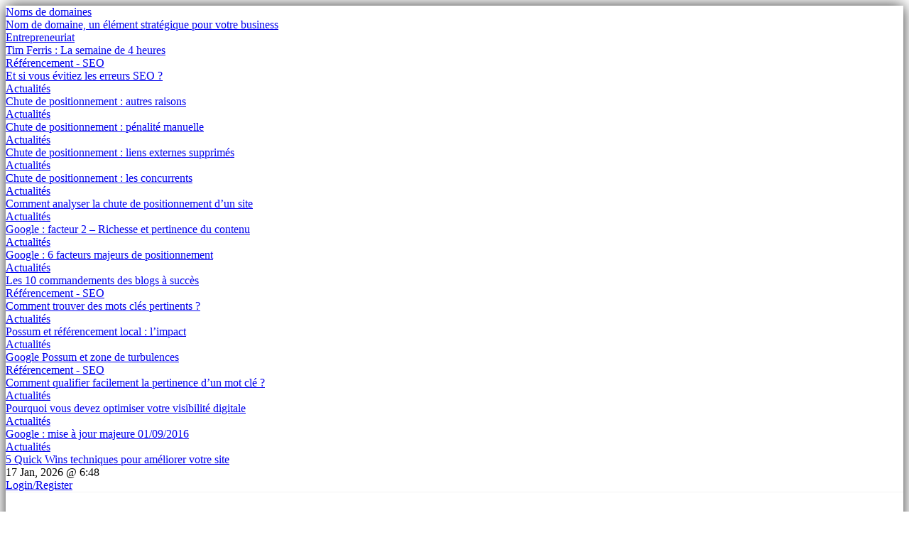

--- FILE ---
content_type: text/html; charset=UTF-8
request_url: https://je-cree.com/category/actualites/
body_size: 15551
content:
 <!doctype html>
 <html class="no-js" lang="fr-FR">
 <head>
 
 <!-- start:global -->
 <meta charset="UTF-8" />
 <!--[if IE]><meta http-equiv="X-UA-Compatible" content="IE=Edge,chrome=1"><![endif]-->
 <!-- end:global -->
 
 <!-- start:responsive web design -->
 <meta name="viewport" content="width=device-width, initial-scale=1">
 <!-- end:responsive web design --> 
 
 <!-- start:head info -->
 <link rel="pingback" href="https://je-cree.com/xmlrpc.php" />
  	<link rel="shortcut icon" href="https://je-cree.com/wp-content/uploads/2016/09/logo-2.jpg">
  <!-- end:head info -->
 
 <!-- start:wp_head -->
 <meta name='robots' content='index, follow, max-image-preview:large, max-snippet:-1, max-video-preview:-1' />
	<style>img:is([sizes="auto" i], [sizes^="auto," i]) { contain-intrinsic-size: 3000px 1500px }</style>
	
	<!-- This site is optimized with the Yoast SEO plugin v25.2 - https://yoast.com/wordpress/plugins/seo/ -->
	<title>Actualités Archives - je-cree.com</title>
	<meta name="description" content="Retrouvez ici l&#039;historique de nos conseils et publications dans le domaine Actualités" />
	<link rel="canonical" href="https://je-cree.com/category/actualites/" />
	<link rel="next" href="https://je-cree.com/category/actualites/page/2/" />
	<meta property="og:locale" content="fr_FR" />
	<meta property="og:type" content="article" />
	<meta property="og:title" content="Actualités Archives - je-cree.com" />
	<meta property="og:description" content="Retrouvez ici l&#039;historique de nos conseils et publications dans le domaine Actualités" />
	<meta property="og:url" content="https://je-cree.com/category/actualites/" />
	<meta property="og:site_name" content="je-cree.com" />
	<meta name="twitter:card" content="summary_large_image" />
	<meta name="twitter:site" content="@_jecree" />
	<script type="application/ld+json" class="yoast-schema-graph">{"@context":"https://schema.org","@graph":[{"@type":"CollectionPage","@id":"https://je-cree.com/category/actualites/","url":"https://je-cree.com/category/actualites/","name":"Actualités Archives - je-cree.com","isPartOf":{"@id":"https://je-cree.com/#website"},"primaryImageOfPage":{"@id":"https://je-cree.com/category/actualites/#primaryimage"},"image":{"@id":"https://je-cree.com/category/actualites/#primaryimage"},"thumbnailUrl":"https://je-cree.com/wp-content/uploads/2017/06/copyscape.jpg","description":"Retrouvez ici l'historique de nos conseils et publications dans le domaine Actualités","breadcrumb":{"@id":"https://je-cree.com/category/actualites/#breadcrumb"},"inLanguage":"fr-FR"},{"@type":"ImageObject","inLanguage":"fr-FR","@id":"https://je-cree.com/category/actualites/#primaryimage","url":"https://je-cree.com/wp-content/uploads/2017/06/copyscape.jpg","contentUrl":"https://je-cree.com/wp-content/uploads/2017/06/copyscape.jpg","width":728,"height":554,"caption":"Duplication de contenu: copyscape pourl'identifier"},{"@type":"BreadcrumbList","@id":"https://je-cree.com/category/actualites/#breadcrumb","itemListElement":[{"@type":"ListItem","position":1,"name":"Accueil","item":"https://je-cree.com/"},{"@type":"ListItem","position":2,"name":"Actualités"}]},{"@type":"WebSite","@id":"https://je-cree.com/#website","url":"https://je-cree.com/","name":"je-cree.com","description":"","potentialAction":[{"@type":"SearchAction","target":{"@type":"EntryPoint","urlTemplate":"https://je-cree.com/?s={search_term_string}"},"query-input":{"@type":"PropertyValueSpecification","valueRequired":true,"valueName":"search_term_string"}}],"inLanguage":"fr-FR"}]}</script>
	<!-- / Yoast SEO plugin. -->


<link rel='dns-prefetch' href='//fonts.googleapis.com' />
<link rel='dns-prefetch' href='//www.googletagmanager.com' />
<link rel='preconnect' href='https://fonts.gstatic.com' crossorigin />
<link rel="alternate" type="application/rss+xml" title="je-cree.com &raquo; Flux" href="https://je-cree.com/feed/" />
<link rel="alternate" type="application/rss+xml" title="je-cree.com &raquo; Flux des commentaires" href="https://je-cree.com/comments/feed/" />
<link rel="alternate" type="application/rss+xml" title="je-cree.com &raquo; Flux de la catégorie Actualités" href="https://je-cree.com/category/actualites/feed/" />
<script type="text/javascript">
/* <![CDATA[ */
window._wpemojiSettings = {"baseUrl":"https:\/\/s.w.org\/images\/core\/emoji\/16.0.1\/72x72\/","ext":".png","svgUrl":"https:\/\/s.w.org\/images\/core\/emoji\/16.0.1\/svg\/","svgExt":".svg","source":{"concatemoji":"https:\/\/je-cree.com\/wp-includes\/js\/wp-emoji-release.min.js?ver=80a681430326cfb5daa723a29c89d554"}};
/*! This file is auto-generated */
!function(s,n){var o,i,e;function c(e){try{var t={supportTests:e,timestamp:(new Date).valueOf()};sessionStorage.setItem(o,JSON.stringify(t))}catch(e){}}function p(e,t,n){e.clearRect(0,0,e.canvas.width,e.canvas.height),e.fillText(t,0,0);var t=new Uint32Array(e.getImageData(0,0,e.canvas.width,e.canvas.height).data),a=(e.clearRect(0,0,e.canvas.width,e.canvas.height),e.fillText(n,0,0),new Uint32Array(e.getImageData(0,0,e.canvas.width,e.canvas.height).data));return t.every(function(e,t){return e===a[t]})}function u(e,t){e.clearRect(0,0,e.canvas.width,e.canvas.height),e.fillText(t,0,0);for(var n=e.getImageData(16,16,1,1),a=0;a<n.data.length;a++)if(0!==n.data[a])return!1;return!0}function f(e,t,n,a){switch(t){case"flag":return n(e,"\ud83c\udff3\ufe0f\u200d\u26a7\ufe0f","\ud83c\udff3\ufe0f\u200b\u26a7\ufe0f")?!1:!n(e,"\ud83c\udde8\ud83c\uddf6","\ud83c\udde8\u200b\ud83c\uddf6")&&!n(e,"\ud83c\udff4\udb40\udc67\udb40\udc62\udb40\udc65\udb40\udc6e\udb40\udc67\udb40\udc7f","\ud83c\udff4\u200b\udb40\udc67\u200b\udb40\udc62\u200b\udb40\udc65\u200b\udb40\udc6e\u200b\udb40\udc67\u200b\udb40\udc7f");case"emoji":return!a(e,"\ud83e\udedf")}return!1}function g(e,t,n,a){var r="undefined"!=typeof WorkerGlobalScope&&self instanceof WorkerGlobalScope?new OffscreenCanvas(300,150):s.createElement("canvas"),o=r.getContext("2d",{willReadFrequently:!0}),i=(o.textBaseline="top",o.font="600 32px Arial",{});return e.forEach(function(e){i[e]=t(o,e,n,a)}),i}function t(e){var t=s.createElement("script");t.src=e,t.defer=!0,s.head.appendChild(t)}"undefined"!=typeof Promise&&(o="wpEmojiSettingsSupports",i=["flag","emoji"],n.supports={everything:!0,everythingExceptFlag:!0},e=new Promise(function(e){s.addEventListener("DOMContentLoaded",e,{once:!0})}),new Promise(function(t){var n=function(){try{var e=JSON.parse(sessionStorage.getItem(o));if("object"==typeof e&&"number"==typeof e.timestamp&&(new Date).valueOf()<e.timestamp+604800&&"object"==typeof e.supportTests)return e.supportTests}catch(e){}return null}();if(!n){if("undefined"!=typeof Worker&&"undefined"!=typeof OffscreenCanvas&&"undefined"!=typeof URL&&URL.createObjectURL&&"undefined"!=typeof Blob)try{var e="postMessage("+g.toString()+"("+[JSON.stringify(i),f.toString(),p.toString(),u.toString()].join(",")+"));",a=new Blob([e],{type:"text/javascript"}),r=new Worker(URL.createObjectURL(a),{name:"wpTestEmojiSupports"});return void(r.onmessage=function(e){c(n=e.data),r.terminate(),t(n)})}catch(e){}c(n=g(i,f,p,u))}t(n)}).then(function(e){for(var t in e)n.supports[t]=e[t],n.supports.everything=n.supports.everything&&n.supports[t],"flag"!==t&&(n.supports.everythingExceptFlag=n.supports.everythingExceptFlag&&n.supports[t]);n.supports.everythingExceptFlag=n.supports.everythingExceptFlag&&!n.supports.flag,n.DOMReady=!1,n.readyCallback=function(){n.DOMReady=!0}}).then(function(){return e}).then(function(){var e;n.supports.everything||(n.readyCallback(),(e=n.source||{}).concatemoji?t(e.concatemoji):e.wpemoji&&e.twemoji&&(t(e.twemoji),t(e.wpemoji)))}))}((window,document),window._wpemojiSettings);
/* ]]> */
</script>
<link rel='stylesheet' id='pt-cv-public-style-css' href='https://je-cree.com/wp-content/plugins/content-views-query-and-display-post-page/public/assets/css/cv.css?ver=4.1' type='text/css' media='all' />
<link rel='stylesheet' id='sbi_styles-css' href='https://je-cree.com/wp-content/plugins/instagram-feed/css/sbi-styles.min.css?ver=6.9.1' type='text/css' media='all' />
<link rel='stylesheet' id='layerslider-css' href='https://je-cree.com/wp-content/plugins/LayerSlider/static/layerslider/css/layerslider.css?ver=6.7.1' type='text/css' media='all' />
<style id='wp-emoji-styles-inline-css' type='text/css'>

	img.wp-smiley, img.emoji {
		display: inline !important;
		border: none !important;
		box-shadow: none !important;
		height: 1em !important;
		width: 1em !important;
		margin: 0 0.07em !important;
		vertical-align: -0.1em !important;
		background: none !important;
		padding: 0 !important;
	}
</style>
<link rel='stylesheet' id='wp-block-library-css' href='https://je-cree.com/wp-includes/css/dist/block-library/style.min.css?ver=80a681430326cfb5daa723a29c89d554' type='text/css' media='all' />
<style id='classic-theme-styles-inline-css' type='text/css'>
/*! This file is auto-generated */
.wp-block-button__link{color:#fff;background-color:#32373c;border-radius:9999px;box-shadow:none;text-decoration:none;padding:calc(.667em + 2px) calc(1.333em + 2px);font-size:1.125em}.wp-block-file__button{background:#32373c;color:#fff;text-decoration:none}
</style>
<style id='global-styles-inline-css' type='text/css'>
:root{--wp--preset--aspect-ratio--square: 1;--wp--preset--aspect-ratio--4-3: 4/3;--wp--preset--aspect-ratio--3-4: 3/4;--wp--preset--aspect-ratio--3-2: 3/2;--wp--preset--aspect-ratio--2-3: 2/3;--wp--preset--aspect-ratio--16-9: 16/9;--wp--preset--aspect-ratio--9-16: 9/16;--wp--preset--color--black: #000000;--wp--preset--color--cyan-bluish-gray: #abb8c3;--wp--preset--color--white: #ffffff;--wp--preset--color--pale-pink: #f78da7;--wp--preset--color--vivid-red: #cf2e2e;--wp--preset--color--luminous-vivid-orange: #ff6900;--wp--preset--color--luminous-vivid-amber: #fcb900;--wp--preset--color--light-green-cyan: #7bdcb5;--wp--preset--color--vivid-green-cyan: #00d084;--wp--preset--color--pale-cyan-blue: #8ed1fc;--wp--preset--color--vivid-cyan-blue: #0693e3;--wp--preset--color--vivid-purple: #9b51e0;--wp--preset--gradient--vivid-cyan-blue-to-vivid-purple: linear-gradient(135deg,rgba(6,147,227,1) 0%,rgb(155,81,224) 100%);--wp--preset--gradient--light-green-cyan-to-vivid-green-cyan: linear-gradient(135deg,rgb(122,220,180) 0%,rgb(0,208,130) 100%);--wp--preset--gradient--luminous-vivid-amber-to-luminous-vivid-orange: linear-gradient(135deg,rgba(252,185,0,1) 0%,rgba(255,105,0,1) 100%);--wp--preset--gradient--luminous-vivid-orange-to-vivid-red: linear-gradient(135deg,rgba(255,105,0,1) 0%,rgb(207,46,46) 100%);--wp--preset--gradient--very-light-gray-to-cyan-bluish-gray: linear-gradient(135deg,rgb(238,238,238) 0%,rgb(169,184,195) 100%);--wp--preset--gradient--cool-to-warm-spectrum: linear-gradient(135deg,rgb(74,234,220) 0%,rgb(151,120,209) 20%,rgb(207,42,186) 40%,rgb(238,44,130) 60%,rgb(251,105,98) 80%,rgb(254,248,76) 100%);--wp--preset--gradient--blush-light-purple: linear-gradient(135deg,rgb(255,206,236) 0%,rgb(152,150,240) 100%);--wp--preset--gradient--blush-bordeaux: linear-gradient(135deg,rgb(254,205,165) 0%,rgb(254,45,45) 50%,rgb(107,0,62) 100%);--wp--preset--gradient--luminous-dusk: linear-gradient(135deg,rgb(255,203,112) 0%,rgb(199,81,192) 50%,rgb(65,88,208) 100%);--wp--preset--gradient--pale-ocean: linear-gradient(135deg,rgb(255,245,203) 0%,rgb(182,227,212) 50%,rgb(51,167,181) 100%);--wp--preset--gradient--electric-grass: linear-gradient(135deg,rgb(202,248,128) 0%,rgb(113,206,126) 100%);--wp--preset--gradient--midnight: linear-gradient(135deg,rgb(2,3,129) 0%,rgb(40,116,252) 100%);--wp--preset--font-size--small: 13px;--wp--preset--font-size--medium: 20px;--wp--preset--font-size--large: 36px;--wp--preset--font-size--x-large: 42px;--wp--preset--spacing--20: 0.44rem;--wp--preset--spacing--30: 0.67rem;--wp--preset--spacing--40: 1rem;--wp--preset--spacing--50: 1.5rem;--wp--preset--spacing--60: 2.25rem;--wp--preset--spacing--70: 3.38rem;--wp--preset--spacing--80: 5.06rem;--wp--preset--shadow--natural: 6px 6px 9px rgba(0, 0, 0, 0.2);--wp--preset--shadow--deep: 12px 12px 50px rgba(0, 0, 0, 0.4);--wp--preset--shadow--sharp: 6px 6px 0px rgba(0, 0, 0, 0.2);--wp--preset--shadow--outlined: 6px 6px 0px -3px rgba(255, 255, 255, 1), 6px 6px rgba(0, 0, 0, 1);--wp--preset--shadow--crisp: 6px 6px 0px rgba(0, 0, 0, 1);}:where(.is-layout-flex){gap: 0.5em;}:where(.is-layout-grid){gap: 0.5em;}body .is-layout-flex{display: flex;}.is-layout-flex{flex-wrap: wrap;align-items: center;}.is-layout-flex > :is(*, div){margin: 0;}body .is-layout-grid{display: grid;}.is-layout-grid > :is(*, div){margin: 0;}:where(.wp-block-columns.is-layout-flex){gap: 2em;}:where(.wp-block-columns.is-layout-grid){gap: 2em;}:where(.wp-block-post-template.is-layout-flex){gap: 1.25em;}:where(.wp-block-post-template.is-layout-grid){gap: 1.25em;}.has-black-color{color: var(--wp--preset--color--black) !important;}.has-cyan-bluish-gray-color{color: var(--wp--preset--color--cyan-bluish-gray) !important;}.has-white-color{color: var(--wp--preset--color--white) !important;}.has-pale-pink-color{color: var(--wp--preset--color--pale-pink) !important;}.has-vivid-red-color{color: var(--wp--preset--color--vivid-red) !important;}.has-luminous-vivid-orange-color{color: var(--wp--preset--color--luminous-vivid-orange) !important;}.has-luminous-vivid-amber-color{color: var(--wp--preset--color--luminous-vivid-amber) !important;}.has-light-green-cyan-color{color: var(--wp--preset--color--light-green-cyan) !important;}.has-vivid-green-cyan-color{color: var(--wp--preset--color--vivid-green-cyan) !important;}.has-pale-cyan-blue-color{color: var(--wp--preset--color--pale-cyan-blue) !important;}.has-vivid-cyan-blue-color{color: var(--wp--preset--color--vivid-cyan-blue) !important;}.has-vivid-purple-color{color: var(--wp--preset--color--vivid-purple) !important;}.has-black-background-color{background-color: var(--wp--preset--color--black) !important;}.has-cyan-bluish-gray-background-color{background-color: var(--wp--preset--color--cyan-bluish-gray) !important;}.has-white-background-color{background-color: var(--wp--preset--color--white) !important;}.has-pale-pink-background-color{background-color: var(--wp--preset--color--pale-pink) !important;}.has-vivid-red-background-color{background-color: var(--wp--preset--color--vivid-red) !important;}.has-luminous-vivid-orange-background-color{background-color: var(--wp--preset--color--luminous-vivid-orange) !important;}.has-luminous-vivid-amber-background-color{background-color: var(--wp--preset--color--luminous-vivid-amber) !important;}.has-light-green-cyan-background-color{background-color: var(--wp--preset--color--light-green-cyan) !important;}.has-vivid-green-cyan-background-color{background-color: var(--wp--preset--color--vivid-green-cyan) !important;}.has-pale-cyan-blue-background-color{background-color: var(--wp--preset--color--pale-cyan-blue) !important;}.has-vivid-cyan-blue-background-color{background-color: var(--wp--preset--color--vivid-cyan-blue) !important;}.has-vivid-purple-background-color{background-color: var(--wp--preset--color--vivid-purple) !important;}.has-black-border-color{border-color: var(--wp--preset--color--black) !important;}.has-cyan-bluish-gray-border-color{border-color: var(--wp--preset--color--cyan-bluish-gray) !important;}.has-white-border-color{border-color: var(--wp--preset--color--white) !important;}.has-pale-pink-border-color{border-color: var(--wp--preset--color--pale-pink) !important;}.has-vivid-red-border-color{border-color: var(--wp--preset--color--vivid-red) !important;}.has-luminous-vivid-orange-border-color{border-color: var(--wp--preset--color--luminous-vivid-orange) !important;}.has-luminous-vivid-amber-border-color{border-color: var(--wp--preset--color--luminous-vivid-amber) !important;}.has-light-green-cyan-border-color{border-color: var(--wp--preset--color--light-green-cyan) !important;}.has-vivid-green-cyan-border-color{border-color: var(--wp--preset--color--vivid-green-cyan) !important;}.has-pale-cyan-blue-border-color{border-color: var(--wp--preset--color--pale-cyan-blue) !important;}.has-vivid-cyan-blue-border-color{border-color: var(--wp--preset--color--vivid-cyan-blue) !important;}.has-vivid-purple-border-color{border-color: var(--wp--preset--color--vivid-purple) !important;}.has-vivid-cyan-blue-to-vivid-purple-gradient-background{background: var(--wp--preset--gradient--vivid-cyan-blue-to-vivid-purple) !important;}.has-light-green-cyan-to-vivid-green-cyan-gradient-background{background: var(--wp--preset--gradient--light-green-cyan-to-vivid-green-cyan) !important;}.has-luminous-vivid-amber-to-luminous-vivid-orange-gradient-background{background: var(--wp--preset--gradient--luminous-vivid-amber-to-luminous-vivid-orange) !important;}.has-luminous-vivid-orange-to-vivid-red-gradient-background{background: var(--wp--preset--gradient--luminous-vivid-orange-to-vivid-red) !important;}.has-very-light-gray-to-cyan-bluish-gray-gradient-background{background: var(--wp--preset--gradient--very-light-gray-to-cyan-bluish-gray) !important;}.has-cool-to-warm-spectrum-gradient-background{background: var(--wp--preset--gradient--cool-to-warm-spectrum) !important;}.has-blush-light-purple-gradient-background{background: var(--wp--preset--gradient--blush-light-purple) !important;}.has-blush-bordeaux-gradient-background{background: var(--wp--preset--gradient--blush-bordeaux) !important;}.has-luminous-dusk-gradient-background{background: var(--wp--preset--gradient--luminous-dusk) !important;}.has-pale-ocean-gradient-background{background: var(--wp--preset--gradient--pale-ocean) !important;}.has-electric-grass-gradient-background{background: var(--wp--preset--gradient--electric-grass) !important;}.has-midnight-gradient-background{background: var(--wp--preset--gradient--midnight) !important;}.has-small-font-size{font-size: var(--wp--preset--font-size--small) !important;}.has-medium-font-size{font-size: var(--wp--preset--font-size--medium) !important;}.has-large-font-size{font-size: var(--wp--preset--font-size--large) !important;}.has-x-large-font-size{font-size: var(--wp--preset--font-size--x-large) !important;}
:where(.wp-block-post-template.is-layout-flex){gap: 1.25em;}:where(.wp-block-post-template.is-layout-grid){gap: 1.25em;}
:where(.wp-block-columns.is-layout-flex){gap: 2em;}:where(.wp-block-columns.is-layout-grid){gap: 2em;}
:root :where(.wp-block-pullquote){font-size: 1.5em;line-height: 1.6;}
</style>
<link rel='stylesheet' id='fastcarousel-main-style-css' href='https://je-cree.com/wp-content/plugins/fastcarousel/css/style.css?ver=80a681430326cfb5daa723a29c89d554' type='text/css' media='all' />
<link rel='stylesheet' id='fonts-css' href='https://je-cree.com/wp-content/plugins/fastcarousel/css/fonts.css?ver=80a681430326cfb5daa723a29c89d554' type='text/css' media='all' />
<link rel='stylesheet' id='fastgallery-main-style-css' href='https://je-cree.com/wp-content/plugins/fastgallery/css/style.css?ver=80a681430326cfb5daa723a29c89d554' type='text/css' media='all' />
<link rel='stylesheet' id='photobox-css' href='https://je-cree.com/wp-content/plugins/fastcarousel/css/photobox.css?ver=80a681430326cfb5daa723a29c89d554' type='text/css' media='all' />
<link rel='stylesheet' id='photoboxie-css' href='https://je-cree.com/wp-content/plugins/fastcarousel/css/photobox.ie.css?ver=80a681430326cfb5daa723a29c89d554' type='text/css' media='all' />
<link rel='stylesheet' id='photobox-style-css' href='https://je-cree.com/wp-content/plugins/fastcarousel/css/photobox-style.css?ver=80a681430326cfb5daa723a29c89d554' type='text/css' media='all' />
<link rel='stylesheet' id='prettyPhoto-css' href='https://je-cree.com/wp-content/plugins/fastcarousel/css/prettyPhoto.css?ver=80a681430326cfb5daa723a29c89d554' type='text/css' media='all' />
<link rel='stylesheet' id='magnific-popup-css' href='https://je-cree.com/wp-content/plugins/fastcarousel/css/magnific-popup.css?ver=80a681430326cfb5daa723a29c89d554' type='text/css' media='all' />
<link rel='stylesheet' id='fotorama-css-css' href='https://je-cree.com/wp-content/plugins/fastgallery/css/fotorama.css?ver=80a681430326cfb5daa723a29c89d554' type='text/css' media='all' />
<link rel='stylesheet' id='fastgallery-vc-main-style-css' href='https://je-cree.com/wp-content/plugins/fastgallery_vc/assets/css/style.css?ver=80a681430326cfb5daa723a29c89d554' type='text/css' media='all' />
<link rel='stylesheet' id='fastmediagallery-vc-main-style-css' href='https://je-cree.com/wp-content/plugins/fastmediagallery/assets/css/style.css?ver=80a681430326cfb5daa723a29c89d554' type='text/css' media='all' />
<link rel='stylesheet' id='woocommerce-layout-css' href='https://je-cree.com/wp-content/plugins/woocommerce/assets/css/woocommerce-layout.css?ver=9.8.6' type='text/css' media='all' />
<link rel='stylesheet' id='woocommerce-smallscreen-css' href='https://je-cree.com/wp-content/plugins/woocommerce/assets/css/woocommerce-smallscreen.css?ver=9.8.6' type='text/css' media='only screen and (max-width: 768px)' />
<link rel='stylesheet' id='woocommerce-general-css' href='https://je-cree.com/wp-content/plugins/woocommerce/assets/css/woocommerce.css?ver=9.8.6' type='text/css' media='all' />
<style id='woocommerce-inline-inline-css' type='text/css'>
.woocommerce form .form-row .required { visibility: visible; }
</style>
<link rel='stylesheet' id='brands-styles-css' href='https://je-cree.com/wp-content/plugins/woocommerce/assets/css/brands.css?ver=9.8.6' type='text/css' media='all' />
<link rel='stylesheet' id='flownews-css' href='https://je-cree.com/wp-content/themes/flownews/assets/css/style.css?ver=80a681430326cfb5daa723a29c89d554' type='text/css' media='all' />
<link rel='stylesheet' id='flownews-child-css' href='https://je-cree.com/wp-content/themes/flownews-child/style.css?ver=80a681430326cfb5daa723a29c89d554' type='text/css' media='all' />
<link rel='stylesheet' id='flownews-style-css' href='https://je-cree.com/wp-content/themes/flownews/assets/css/style.min.css?ver=80a681430326cfb5daa723a29c89d554' type='text/css' media='all' />
<link rel='stylesheet' id='flownews-carousel-css' href='https://je-cree.com/wp-content/themes/flownews/assets/css/owl.carousel.min.css?ver=80a681430326cfb5daa723a29c89d554' type='text/css' media='all' />
<link rel='stylesheet' id='flownews-dynamic-css' href='https://je-cree.com/wp-content/themes/flownews/assets/css/dynamic.css?ver=80a681430326cfb5daa723a29c89d554' type='text/css' media='all' />
<link rel='stylesheet' id='flownews-woocommerce-css' href='https://je-cree.com/wp-content/themes/flownews/assets/css/woocommerce.css?ver=80a681430326cfb5daa723a29c89d554' type='text/css' media='all' />
<link rel='stylesheet' id='dynamic-css-css' href='https://je-cree.com/wp-admin/admin-ajax.php?action=dynamic_css_action&#038;wpnonce=62b7cfbf59&#038;ver=1' type='text/css' media='all' />
<link rel='stylesheet' id='redux-google-fonts-css' href='//fonts.googleapis.com/css?family=Roboto+Condensed%3A300%7CLato%3A100&#038;subset=latin' type='text/css' media='all' />
<link rel='stylesheet' id='wp_review-style-css' href='https://je-cree.com/wp-content/plugins/wp-review/public/css/wp-review.css?ver=5.3.5' type='text/css' media='all' />
<link rel="preload" as="style" href="https://fonts.googleapis.com/css?family=Roboto%20Condensed:300,400,700,300italic,400italic,700italic%7CLato:100,300,400,700,900,100italic,300italic,400italic,700italic,900italic&#038;subset=latin&#038;display=swap&#038;ver=1557171667" /><link rel="stylesheet" href="https://fonts.googleapis.com/css?family=Roboto%20Condensed:300,400,700,300italic,400italic,700italic%7CLato:100,300,400,700,900,100italic,300italic,400italic,700italic,900italic&#038;subset=latin&#038;display=swap&#038;ver=1557171667" media="print" onload="this.media='all'"><noscript><link rel="stylesheet" href="https://fonts.googleapis.com/css?family=Roboto%20Condensed:300,400,700,300italic,400italic,700italic%7CLato:100,300,400,700,900,100italic,300italic,400italic,700italic,900italic&#038;subset=latin&#038;display=swap&#038;ver=1557171667" /></noscript><script type="text/javascript" id="layerslider-greensock-js-extra">
/* <![CDATA[ */
var LS_Meta = {"v":"6.7.1"};
/* ]]> */
</script>
<script type="text/javascript" src="https://je-cree.com/wp-content/plugins/LayerSlider/static/layerslider/js/greensock.js?ver=1.19.0" id="layerslider-greensock-js"></script>
<script type="text/javascript" src="https://je-cree.com/wp-includes/js/jquery/jquery.min.js?ver=3.7.1" id="jquery-core-js"></script>
<script type="text/javascript" src="https://je-cree.com/wp-includes/js/jquery/jquery-migrate.min.js?ver=3.4.1" id="jquery-migrate-js"></script>
<script type="text/javascript" src="https://je-cree.com/wp-content/plugins/LayerSlider/static/layerslider/js/layerslider.kreaturamedia.jquery.js?ver=6.7.1" id="layerslider-js"></script>
<script type="text/javascript" src="https://je-cree.com/wp-content/plugins/LayerSlider/static/layerslider/js/layerslider.transitions.js?ver=6.7.1" id="layerslider-transitions-js"></script>
<script type="text/javascript" id="sfpp-fb-root-js-extra">
/* <![CDATA[ */
var sfpp_script_vars = {"language":"fr_FR","appId":"297186066963865"};
/* ]]> */
</script>
<script type="text/javascript" async="async" src="https://je-cree.com/wp-content/plugins/simple-facebook-twitter-widget/js/simple-facebook-page-root.js?ver=1.7.0" id="sfpp-fb-root-js"></script>
<script type="text/javascript" src="https://je-cree.com/wp-content/plugins/woocommerce/assets/js/jquery-blockui/jquery.blockUI.min.js?ver=2.7.0-wc.9.8.6" id="jquery-blockui-js" defer="defer" data-wp-strategy="defer"></script>
<script type="text/javascript" src="https://je-cree.com/wp-content/plugins/woocommerce/assets/js/js-cookie/js.cookie.min.js?ver=2.1.4-wc.9.8.6" id="js-cookie-js" data-wp-strategy="defer"></script>
<script type="text/javascript" id="woocommerce-js-extra">
/* <![CDATA[ */
var woocommerce_params = {"ajax_url":"\/wp-admin\/admin-ajax.php","wc_ajax_url":"\/?wc-ajax=%%endpoint%%","i18n_password_show":"Afficher le mot de passe","i18n_password_hide":"Masquer le mot de passe"};
/* ]]> */
</script>
<script type="text/javascript" src="https://je-cree.com/wp-content/plugins/woocommerce/assets/js/frontend/woocommerce.min.js?ver=9.8.6" id="woocommerce-js" defer="defer" data-wp-strategy="defer"></script>
<script></script><meta name="generator" content="Powered by LayerSlider 6.7.1 - Multi-Purpose, Responsive, Parallax, Mobile-Friendly Slider Plugin for WordPress." />
<!-- LayerSlider updates and docs at: https://layerslider.kreaturamedia.com -->
<link rel="https://api.w.org/" href="https://je-cree.com/wp-json/" /><link rel="alternate" title="JSON" type="application/json" href="https://je-cree.com/wp-json/wp/v2/categories/1" /><link rel="EditURI" type="application/rsd+xml" title="RSD" href="https://je-cree.com/xmlrpc.php?rsd" />
<style>/* CSS added by WP Meta and Date Remover*/.entry-meta {display:none !important;}
	.home .entry-meta { display: none; }
	.entry-footer {display:none !important;}
	.home .entry-footer { display: none; }</style><meta name="generator" content="Redux 4.5.7" /><meta name="generator" content="Site Kit by Google 1.154.0" /><script type="text/javascript">
(function(url){
	if(/(?:Chrome\/26\.0\.1410\.63 Safari\/537\.31|WordfenceTestMonBot)/.test(navigator.userAgent)){ return; }
	var addEvent = function(evt, handler) {
		if (window.addEventListener) {
			document.addEventListener(evt, handler, false);
		} else if (window.attachEvent) {
			document.attachEvent('on' + evt, handler);
		}
	};
	var removeEvent = function(evt, handler) {
		if (window.removeEventListener) {
			document.removeEventListener(evt, handler, false);
		} else if (window.detachEvent) {
			document.detachEvent('on' + evt, handler);
		}
	};
	var evts = 'contextmenu dblclick drag dragend dragenter dragleave dragover dragstart drop keydown keypress keyup mousedown mousemove mouseout mouseover mouseup mousewheel scroll'.split(' ');
	var logHuman = function() {
		if (window.wfLogHumanRan) { return; }
		window.wfLogHumanRan = true;
		var wfscr = document.createElement('script');
		wfscr.type = 'text/javascript';
		wfscr.async = true;
		wfscr.src = url + '&r=' + Math.random();
		(document.getElementsByTagName('head')[0]||document.getElementsByTagName('body')[0]).appendChild(wfscr);
		for (var i = 0; i < evts.length; i++) {
			removeEvent(evts[i], logHuman);
		}
	};
	for (var i = 0; i < evts.length; i++) {
		addEvent(evts[i], logHuman);
	}
})('//je-cree.com/?wordfence_lh=1&hid=F67256DB2E62EB72F9832845D63E9866');
</script>	<noscript><style>.woocommerce-product-gallery{ opacity: 1 !important; }</style></noscript>
	<meta name="generator" content="Powered by WPBakery Page Builder - drag and drop page builder for WordPress."/>
<style type="text/css">.broken_link, a.broken_link {
	text-decoration: line-through;
}</style><noscript><style> .wpb_animate_when_almost_visible { opacity: 1; }</style></noscript> <!-- end:wp_head --> 
 
 </head>
 <body class="archive category category-actualites category-1 wp-theme-flownews wp-child-theme-flownews-child theme-flownews woocommerce-no-js flownews-boxed flownews-layout-default wpb-js-composer js-comp-ver-7.7.2 vc_responsive">
 
 <!-- start:preloader -->
  
 
  
         <div id="preloader-container">
                <div id="preloader-wrap">
					<div class="cssload-thecube">
						<div class="cssload-cube cssload-c1"></div>
						<div class="cssload-cube cssload-c2"></div>
						<div class="cssload-cube cssload-c4"></div>
						<div class="cssload-cube cssload-c3"></div>
					</div>
                </div>
         </div>   

                             
                            
                             <!-- end:preloader --> 
 
 <!-- start:outer wrap -->
 <div id="flownews-outer-wrap" class="flownews-content-no-padding">
 
 <!-- start:header content -->
   
     <header class="flownews-header-wrap flownews-menu-left flownews-menu-style1">
     
     	<div class="flownews-header-wrap-container header-desktop">

					
									
						<div class="flownews-header-top">
					<div class="flownews-wrap-container"><div class="flownews-ticker col-sm-5"><script type="text/javascript">jQuery(document).ready(function($){
						$('header .flownews-top-news-ticker').owlCarousel({
							loop:true,
							margin:0,
							nav:true,
							lazyLoad: false,
							dots:false,
							autoplay: true,
							smartSpeed: 2000,
							
							navText: ['<i class="flownewsicon fa-angle-left"></i>','<i class="flownewsicon fa-angle-right"></i>'],
							autoplayTimeout: 3000,
							responsive:{
									0:{
										items:1
									}							
								}
							});
						});</script><div class="flownews-top-news-ticker"><div class="news-ticker-item"><div class="news-ticker-item-category"><a href="https://je-cree.com/category/noms-de-domaines/" title="View all posts in Noms de domaines">Noms de domaines</a></div><div class="news-ticker-item-title"><a href="https://je-cree.com/nom-de-domaine-business/">Nom de domaine, un élément stratégique pour votre business</a></div></div><div class="news-ticker-item"><div class="news-ticker-item-category"><a href="https://je-cree.com/category/entrepreneuriat/" title="View all posts in Entrepreneuriat">Entrepreneuriat</a></div><div class="news-ticker-item-title"><a href="https://je-cree.com/semaine-de-4-heures-tim-ferriss/">Tim Ferris : La semaine de 4 heures</a></div></div><div class="news-ticker-item"><div class="news-ticker-item-category"><a href="https://je-cree.com/category/referencement-seo/" title="View all posts in Référencement - SEO">Référencement - SEO</a></div><div class="news-ticker-item-title"><a href="https://je-cree.com/erreurs-seo-eviter/">Et si vous évitiez les erreurs SEO ?</a></div></div><div class="news-ticker-item"><div class="news-ticker-item-category"><a href="https://je-cree.com/category/actualites/" title="View all posts in Actualités">Actualités</a></div><div class="news-ticker-item-title"><a href="https://je-cree.com/chute-de-positionnement-raisons-diverses/">Chute de positionnement : autres raisons</a></div></div><div class="news-ticker-item"><div class="news-ticker-item-category"><a href="https://je-cree.com/category/actualites/" title="View all posts in Actualités">Actualités</a></div><div class="news-ticker-item-title"><a href="https://je-cree.com/penalite-manuelle/">Chute de positionnement : pénalité manuelle</a></div></div><div class="news-ticker-item"><div class="news-ticker-item-category"><a href="https://je-cree.com/category/actualites/" title="View all posts in Actualités">Actualités</a></div><div class="news-ticker-item-title"><a href="https://je-cree.com/chute-de-positionnement-liens-externes-supprimes/">Chute de positionnement : liens externes supprimés</a></div></div><div class="news-ticker-item"><div class="news-ticker-item-category"><a href="https://je-cree.com/category/actualites/" title="View all posts in Actualités">Actualités</a></div><div class="news-ticker-item-title"><a href="https://je-cree.com/analyse-concurrents/">Chute de positionnement : les concurrents</a></div></div><div class="news-ticker-item"><div class="news-ticker-item-category"><a href="https://je-cree.com/category/actualites/" title="View all posts in Actualités">Actualités</a></div><div class="news-ticker-item-title"><a href="https://je-cree.com/analyser-chute-positionnement-site/">Comment analyser la chute de positionnement d&#8217;un site</a></div></div><div class="news-ticker-item"><div class="news-ticker-item-category"><a href="https://je-cree.com/category/actualites/" title="View all posts in Actualités">Actualités</a></div><div class="news-ticker-item-title"><a href="https://je-cree.com/seo-contenu-riche-pertinent/">Google : facteur 2 &#8211; Richesse et pertinence du contenu</a></div></div><div class="news-ticker-item"><div class="news-ticker-item-category"><a href="https://je-cree.com/category/actualites/" title="View all posts in Actualités">Actualités</a></div><div class="news-ticker-item-title"><a href="https://je-cree.com/positionnement-google-liens-entrants/">Google : 6 facteurs majeurs de positionnement</a></div></div><div class="news-ticker-item"><div class="news-ticker-item-category"><a href="https://je-cree.com/category/actualites/" title="View all posts in Actualités">Actualités</a></div><div class="news-ticker-item-title"><a href="https://je-cree.com/optimiser-son-blog/">Les 10 commandements des blogs à succès</a></div></div><div class="news-ticker-item"><div class="news-ticker-item-category"><a href="https://je-cree.com/category/referencement-seo/" title="View all posts in Référencement - SEO">Référencement - SEO</a></div><div class="news-ticker-item-title"><a href="https://je-cree.com/trouver-mots-cles-pertinents/">Comment trouver des mots clés pertinents ?</a></div></div><div class="news-ticker-item"><div class="news-ticker-item-category"><a href="https://je-cree.com/category/actualites/" title="View all posts in Actualités">Actualités</a></div><div class="news-ticker-item-title"><a href="https://je-cree.com/possum-et-referencement-local/">Possum et référencement local : l&#8217;impact</a></div></div><div class="news-ticker-item"><div class="news-ticker-item-category"><a href="https://je-cree.com/category/actualites/" title="View all posts in Actualités">Actualités</a></div><div class="news-ticker-item-title"><a href="https://je-cree.com/google-possum/">Google Possum et zone de turbulences</a></div></div><div class="news-ticker-item"><div class="news-ticker-item-category"><a href="https://je-cree.com/category/referencement-seo/" title="View all posts in Référencement - SEO">Référencement - SEO</a></div><div class="news-ticker-item-title"><a href="https://je-cree.com/comment-qualifier-un-mot-cle/">Comment qualifier facilement la pertinence d&#8217;un mot clé ?</a></div></div><div class="news-ticker-item"><div class="news-ticker-item-category"><a href="https://je-cree.com/category/actualites/" title="View all posts in Actualités">Actualités</a></div><div class="news-ticker-item-title"><a href="https://je-cree.com/optimiser-visibilite-digitale/">Pourquoi vous devez optimiser votre visibilité digitale</a></div></div><div class="news-ticker-item"><div class="news-ticker-item-category"><a href="https://je-cree.com/category/actualites/" title="View all posts in Actualités">Actualités</a></div><div class="news-ticker-item-title"><a href="https://je-cree.com/google-mise-a-jour-majeure-02092016/">Google : mise à jour majeure 01/09/2016</a></div></div><div class="news-ticker-item"><div class="news-ticker-item-category"><a href="https://je-cree.com/category/actualites/" title="View all posts in Actualités">Actualités</a></div><div class="news-ticker-item-title"><a href="https://je-cree.com/quick-wins-techniques-amelioration-site/">5 Quick Wins techniques pour améliorer votre site</a></div></div></div></div><div class="flownews-date col-sm-2">
						17 Jan, 2026 @ 6:48
					</div><div class="flownews-social col-sm-3">
							<div class="flownews-header-top-social"><a href="https://www.facebook.com/je.cree.com.entreprendre/"><i class="flownewsicon fa-facebook"></i></a><a href="https://twitter.com/_jecree"><i class="flownewsicon fa-twitter"></i></a><a href="https://instagram.com/_jecree/"><i class="flownewsicon fa-instagram"></i></a></div>
						</div><div class="flonews-login-register col-sm-2"><div class="flonews-login-register-logout"><a href="#flownews-login">Login/Register</a></div></div><div class="flownews-clear"></div>
			</div>						
		</div>					
					 
				
								
					<div class="flownews-header-middle element-no-padding"> 

											
							<div class="flownews-wrap-container">
							
								<div class="flownews-logo flownews-logo-left col-sm-3">
									<a href="https://je-cree.com/"><img src="https://je-cree.com/wp-content/uploads/2016/09/logo.png" alt="Logo"></a>								</div>
								
																	<div class="flownews-banner-top flownews-banner-top-right col-sm-9">
										<script async src="//pagead2.googlesyndication.com/pagead/js/adsbygoogle.js"></script>
<!-- je-cree : header -->
<ins class="adsbygoogle"
     style="display:inline-block;width:728px;height:90px"
     data-ad-client="ca-pub-6473045304718181"
     data-ad-slot="4369417557"></ins>
<script>
(adsbygoogle = window.adsbygoogle || []).push({});
</script>									</div>
																
								<div class="flownews-clear"></div>
							</div>
							
													
					</div> 

								
					<div class="flownews-header-bottom">   
						<div class="flownews-header-bottom flownews-wrap-container">
							
															
																
									<div class="flownews-menu col-sm-11">
										 
 <!-- start:menu desktop -->
 <nav class="menu-desktop menu-sticky">
     <ul id="menu-main" class="flownews-menu"><li  class="menu-item menu-item-type-post_type menu-item-object-post "><a href="https://je-cree.com/optimiser-visibilite-digitale/">POURQUOI<br>je-cree.com</a></li>
<li  class="menu-item menu-item-type-post_type menu-item-object-page "><a href="https://je-cree.com/business-rentable-internet/">JE CREE un business<br>rentable sur internet</a></li>
<li  class="menu-item menu-item-type-post_type menu-item-object-page "><a href="https://je-cree.com/inspiractions-jecree/">COACHING &#8211; FORMATIONS<br>SERVICES</a></li>
<li  class="menu-item menu-item-type-post_type menu-item-object-page "><a href="https://je-cree.com/contact/">Contact</a></li>
</ul> </nav>	
 <!-- end:menu desktop -->									</div>						
										
										<div class="flownews-woocommerce-add-to-cart-container col-sm-1">						
											<div class="flownews-woocommerce-menu">
                                <a class="cart-contents" href="https://je-cree.com/panier/" title="View your shopping cart">
									<i class="flownewsicon fa-cart-plus"></i>
									0    
                                </a>
				</div>						
										</div>										
																	
																						
																
							
							<div class="flownews-clear"></div>
						</div>
					 </div> 
				 
			
				 
		</div>
			
					
			<div class="flownews-header-sticky">
				<div class="flownews-header-bottom flownews-wrap-container">
										
									<div class="flownews-logo flownews-logo-right col-sm-2">
											<a href="https://je-cree.com/"><img src="https://je-cree.com/wp-content/uploads/2016/09/logo.png" alt="Logo"></a>									</div>			
									<div class="flownews-menu col-sm-10">
										 
 <!-- start:menu desktop -->
 <nav class="menu-desktop menu-sticky">
     <ul id="menu-main-1" class="flownews-menu"><li  class="menu-item menu-item-type-post_type menu-item-object-post "><a href="https://je-cree.com/optimiser-visibilite-digitale/">POURQUOI<br>je-cree.com</a></li>
<li  class="menu-item menu-item-type-post_type menu-item-object-page "><a href="https://je-cree.com/business-rentable-internet/">JE CREE un business<br>rentable sur internet</a></li>
<li  class="menu-item menu-item-type-post_type menu-item-object-page "><a href="https://je-cree.com/inspiractions-jecree/">COACHING &#8211; FORMATIONS<br>SERVICES</a></li>
<li  class="menu-item menu-item-type-post_type menu-item-object-page "><a href="https://je-cree.com/contact/">Contact</a></li>
</ul> </nav>	
 <!-- end:menu desktop -->									</div>						
		
										<div class="flownews-clear"></div>
				</div>				
			</div>
		
				
			<div class="flownews-header-wrap-container header-mobile">
				<div class="flownews-logo col-sm-10">
					<a href="https://je-cree.com/"><img src="https://je-cree.com/wp-content/uploads/2016/09/logo.png" alt="Logo"></a>				</div>			
				<div class="flonews-menu-mobile col-sm-2">
					 
 <!-- start:menu responsive -->
 <div class="menu-responsive-container"> 
    <div class="open-menu-responsive"><i class="flownewsicon fa-navicon"></i></div> 
    <div class="close-menu-responsive"><i class="flownewsicon fa-remove"></i></div>              
    <div class="menu-responsive">  
     <ul id="menu-main-2" class="flownews-menu"><li  class="menu-item menu-item-type-post_type menu-item-object-post"><a href="https://je-cree.com/optimiser-visibilite-digitale/">POURQUOI<br>je-cree.com</a></li>
<li  class="menu-item menu-item-type-post_type menu-item-object-page"><a href="https://je-cree.com/business-rentable-internet/">JE CREE un business<br>rentable sur internet</a></li>
<li  class="menu-item menu-item-type-post_type menu-item-object-page"><a href="https://je-cree.com/inspiractions-jecree/">COACHING &#8211; FORMATIONS<br>SERVICES</a></li>
<li  class="menu-item menu-item-type-post_type menu-item-object-page"><a href="https://je-cree.com/contact/">Contact</a></li>
</ul> 	</div>
 </div>
 <!-- end:menu responsive --> 				</div>
				<div class="flownews-clear"></div>
				<div class="flownews-ticker">
                    <script type="text/javascript">jQuery(document).ready(function($){
						$('header .flownews-top-news-ticker').owlCarousel({
							loop:true,
							margin:0,
							nav:true,
							lazyLoad: false,
							dots:false,
							autoplay: true,
							smartSpeed: 2000,
							
							navText: ['<i class="flownewsicon fa-angle-left"></i>','<i class="flownewsicon fa-angle-right"></i>'],
							autoplayTimeout: 3000,
							responsive:{
									0:{
										items:1
									}							
								}
							});
						});</script><div class="flownews-top-news-ticker"><div class="news-ticker-item"><div class="news-ticker-item-category"><a href="https://je-cree.com/category/noms-de-domaines/" title="View all posts in Noms de domaines">Noms de domaines</a></div><div class="news-ticker-item-title"><a href="https://je-cree.com/nom-de-domaine-business/">Nom de domaine, un élément stratégique pour votre business</a></div></div><div class="news-ticker-item"><div class="news-ticker-item-category"><a href="https://je-cree.com/category/entrepreneuriat/" title="View all posts in Entrepreneuriat">Entrepreneuriat</a></div><div class="news-ticker-item-title"><a href="https://je-cree.com/semaine-de-4-heures-tim-ferriss/">Tim Ferris : La semaine de 4 heures</a></div></div><div class="news-ticker-item"><div class="news-ticker-item-category"><a href="https://je-cree.com/category/referencement-seo/" title="View all posts in Référencement - SEO">Référencement - SEO</a></div><div class="news-ticker-item-title"><a href="https://je-cree.com/erreurs-seo-eviter/">Et si vous évitiez les erreurs SEO ?</a></div></div><div class="news-ticker-item"><div class="news-ticker-item-category"><a href="https://je-cree.com/category/actualites/" title="View all posts in Actualités">Actualités</a></div><div class="news-ticker-item-title"><a href="https://je-cree.com/chute-de-positionnement-raisons-diverses/">Chute de positionnement : autres raisons</a></div></div><div class="news-ticker-item"><div class="news-ticker-item-category"><a href="https://je-cree.com/category/actualites/" title="View all posts in Actualités">Actualités</a></div><div class="news-ticker-item-title"><a href="https://je-cree.com/penalite-manuelle/">Chute de positionnement : pénalité manuelle</a></div></div><div class="news-ticker-item"><div class="news-ticker-item-category"><a href="https://je-cree.com/category/actualites/" title="View all posts in Actualités">Actualités</a></div><div class="news-ticker-item-title"><a href="https://je-cree.com/chute-de-positionnement-liens-externes-supprimes/">Chute de positionnement : liens externes supprimés</a></div></div><div class="news-ticker-item"><div class="news-ticker-item-category"><a href="https://je-cree.com/category/actualites/" title="View all posts in Actualités">Actualités</a></div><div class="news-ticker-item-title"><a href="https://je-cree.com/analyse-concurrents/">Chute de positionnement : les concurrents</a></div></div><div class="news-ticker-item"><div class="news-ticker-item-category"><a href="https://je-cree.com/category/actualites/" title="View all posts in Actualités">Actualités</a></div><div class="news-ticker-item-title"><a href="https://je-cree.com/analyser-chute-positionnement-site/">Comment analyser la chute de positionnement d&#8217;un site</a></div></div><div class="news-ticker-item"><div class="news-ticker-item-category"><a href="https://je-cree.com/category/actualites/" title="View all posts in Actualités">Actualités</a></div><div class="news-ticker-item-title"><a href="https://je-cree.com/seo-contenu-riche-pertinent/">Google : facteur 2 &#8211; Richesse et pertinence du contenu</a></div></div><div class="news-ticker-item"><div class="news-ticker-item-category"><a href="https://je-cree.com/category/actualites/" title="View all posts in Actualités">Actualités</a></div><div class="news-ticker-item-title"><a href="https://je-cree.com/positionnement-google-liens-entrants/">Google : 6 facteurs majeurs de positionnement</a></div></div><div class="news-ticker-item"><div class="news-ticker-item-category"><a href="https://je-cree.com/category/actualites/" title="View all posts in Actualités">Actualités</a></div><div class="news-ticker-item-title"><a href="https://je-cree.com/optimiser-son-blog/">Les 10 commandements des blogs à succès</a></div></div><div class="news-ticker-item"><div class="news-ticker-item-category"><a href="https://je-cree.com/category/referencement-seo/" title="View all posts in Référencement - SEO">Référencement - SEO</a></div><div class="news-ticker-item-title"><a href="https://je-cree.com/trouver-mots-cles-pertinents/">Comment trouver des mots clés pertinents ?</a></div></div><div class="news-ticker-item"><div class="news-ticker-item-category"><a href="https://je-cree.com/category/actualites/" title="View all posts in Actualités">Actualités</a></div><div class="news-ticker-item-title"><a href="https://je-cree.com/possum-et-referencement-local/">Possum et référencement local : l&#8217;impact</a></div></div><div class="news-ticker-item"><div class="news-ticker-item-category"><a href="https://je-cree.com/category/actualites/" title="View all posts in Actualités">Actualités</a></div><div class="news-ticker-item-title"><a href="https://je-cree.com/google-possum/">Google Possum et zone de turbulences</a></div></div><div class="news-ticker-item"><div class="news-ticker-item-category"><a href="https://je-cree.com/category/referencement-seo/" title="View all posts in Référencement - SEO">Référencement - SEO</a></div><div class="news-ticker-item-title"><a href="https://je-cree.com/comment-qualifier-un-mot-cle/">Comment qualifier facilement la pertinence d&#8217;un mot clé ?</a></div></div><div class="news-ticker-item"><div class="news-ticker-item-category"><a href="https://je-cree.com/category/actualites/" title="View all posts in Actualités">Actualités</a></div><div class="news-ticker-item-title"><a href="https://je-cree.com/optimiser-visibilite-digitale/">Pourquoi vous devez optimiser votre visibilité digitale</a></div></div><div class="news-ticker-item"><div class="news-ticker-item-category"><a href="https://je-cree.com/category/actualites/" title="View all posts in Actualités">Actualités</a></div><div class="news-ticker-item-title"><a href="https://je-cree.com/google-mise-a-jour-majeure-02092016/">Google : mise à jour majeure 01/09/2016</a></div></div><div class="news-ticker-item"><div class="news-ticker-item-category"><a href="https://je-cree.com/category/actualites/" title="View all posts in Actualités">Actualités</a></div><div class="news-ticker-item-title"><a href="https://je-cree.com/quick-wins-techniques-amelioration-site/">5 Quick Wins techniques pour améliorer votre site</a></div></div></div>                </div>				
			</div>
     </header>
	 
	 
	  <!-- end:header content -->    
 <!-- start:page section -->
 <section class="flownews-container flownews-wrap-container flownews-page blog-layout flownews-sidebar-right element-no-padding">
 
	  
	  


 
	     
     <!-- start:sidebar left -->
        <div class="flownews-content col-xs-9 blog-layout">			
			 
		    <h2 class="flownews-title-page-container">
				<span class="flownews-title-page">Category: Actualités</span>
            </h2>		
            <!-- start:page content -->
			 
<div class="flownews-element-posts   flownews-posts-layout1 flownews-blog-2-col element-no-padding">
  
 
   
	 <article class="item-posts first-element-posts col-xs-6">
		<div class="article-image">
				<a href="https://je-cree.com/chute-de-positionnement-raisons-diverses/"><img src="https://je-cree.com/wp-content/uploads/2017/06/copyscape.jpg" alt="Chute de positionnement : autres raisons"></a>							<div class="article-category"><a href="https://je-cree.com/category/actualites/" title="View all posts in Actualités">Actualités</a><a href="https://je-cree.com/category/referencement-seo/" title="View all posts in Référencement - SEO">Référencement - SEO</a>						<a href="https://je-cree.com/chute-de-positionnement-raisons-diverses/" class="article-icon-link"><i class="flownewsicon fa-mail-forward"></i></a>
			</div>
		</div>
		<div class="article-info">
			<div class="article-info-top">
				<div class="article-data"><i class="flownewsicon fa-calendar-o"></i></div>
				<div class="article-separator">|</div>
				<div class="article-comments"><i class="flownewsicon fa-comment-o"></i>No Comments</div>
				<div class="flownews-clear"></div>
			</div>
			<div class="article-info-bottom">
				<h3 class="article-title"><a href="https://je-cree.com/chute-de-positionnement-raisons-diverses/">Chute de positionnement : autres raisons</a></h3>
				<div class="flownews-clear"></div>	
			</div>
		</div>
	 </article>
 
  
  
 
 
   
	 <article class="item-posts first-element-posts col-xs-6">
		<div class="article-image">
				<a href="https://je-cree.com/penalite-manuelle/"><img src="https://je-cree.com/wp-content/uploads/2017/04/actions-manuelles.jpg" alt="Chute de positionnement : pénalité manuelle"></a>							<div class="article-category"><a href="https://je-cree.com/category/actualites/" title="View all posts in Actualités">Actualités</a><a href="https://je-cree.com/category/referencement-seo/" title="View all posts in Référencement - SEO">Référencement - SEO</a>						<a href="https://je-cree.com/penalite-manuelle/" class="article-icon-link"><i class="flownewsicon fa-mail-forward"></i></a>
			</div>
		</div>
		<div class="article-info">
			<div class="article-info-top">
				<div class="article-data"><i class="flownewsicon fa-calendar-o"></i></div>
				<div class="article-separator">|</div>
				<div class="article-comments"><i class="flownewsicon fa-comment-o"></i>No Comments</div>
				<div class="flownews-clear"></div>
			</div>
			<div class="article-info-bottom">
				<h3 class="article-title"><a href="https://je-cree.com/penalite-manuelle/">Chute de positionnement : pénalité manuelle</a></h3>
				<div class="flownews-clear"></div>	
			</div>
		</div>
	 </article>
 
  
  <div class="flownews-clear"></div>  
 
 
   
	 <article class="item-posts first-element-posts col-xs-6">
		<div class="article-image">
				<a href="https://je-cree.com/chute-de-positionnement-liens-externes-supprimes/"><img src="https://je-cree.com/wp-content/uploads/2017/04/lost.jpg" alt="Chute de positionnement : liens externes supprimés"></a>							<div class="article-category"><a href="https://je-cree.com/category/actualites/" title="View all posts in Actualités">Actualités</a><a href="https://je-cree.com/category/referencement-seo/" title="View all posts in Référencement - SEO">Référencement - SEO</a>						<a href="https://je-cree.com/chute-de-positionnement-liens-externes-supprimes/" class="article-icon-link"><i class="flownewsicon fa-mail-forward"></i></a>
			</div>
		</div>
		<div class="article-info">
			<div class="article-info-top">
				<div class="article-data"><i class="flownewsicon fa-calendar-o"></i></div>
				<div class="article-separator">|</div>
				<div class="article-comments"><i class="flownewsicon fa-comment-o"></i>No Comments</div>
				<div class="flownews-clear"></div>
			</div>
			<div class="article-info-bottom">
				<h3 class="article-title"><a href="https://je-cree.com/chute-de-positionnement-liens-externes-supprimes/">Chute de positionnement : liens externes supprimés</a></h3>
				<div class="flownews-clear"></div>	
			</div>
		</div>
	 </article>
 
  
  
 
 
   
	 <article class="item-posts first-element-posts col-xs-6">
		<div class="article-image">
				<a href="https://je-cree.com/analyse-concurrents/"><img src="https://je-cree.com/wp-content/uploads/2017/04/newlinks-1.jpg" alt="Chute de positionnement : les concurrents"></a>							<div class="article-category"><a href="https://je-cree.com/category/actualites/" title="View all posts in Actualités">Actualités</a><a href="https://je-cree.com/category/referencement-seo/" title="View all posts in Référencement - SEO">Référencement - SEO</a>						<a href="https://je-cree.com/analyse-concurrents/" class="article-icon-link"><i class="flownewsicon fa-mail-forward"></i></a>
			</div>
		</div>
		<div class="article-info">
			<div class="article-info-top">
				<div class="article-data"><i class="flownewsicon fa-calendar-o"></i></div>
				<div class="article-separator">|</div>
				<div class="article-comments"><i class="flownewsicon fa-comment-o"></i>No Comments</div>
				<div class="flownews-clear"></div>
			</div>
			<div class="article-info-bottom">
				<h3 class="article-title"><a href="https://je-cree.com/analyse-concurrents/">Chute de positionnement : les concurrents</a></h3>
				<div class="flownews-clear"></div>	
			</div>
		</div>
	 </article>
 
  
  <div class="flownews-clear"></div>  
 
 
   
	 <article class="item-posts first-element-posts col-xs-6">
		<div class="article-image">
				<a href="https://je-cree.com/analyser-chute-positionnement-site/"><img src="https://je-cree.com/wp-content/uploads/2017/04/barracuda.jpg" alt="Comment analyser la chute de positionnement d&#8217;un site"></a>							<div class="article-category"><a href="https://je-cree.com/category/actualites/" title="View all posts in Actualités">Actualités</a><a href="https://je-cree.com/category/referencement-seo/" title="View all posts in Référencement - SEO">Référencement - SEO</a>						<a href="https://je-cree.com/analyser-chute-positionnement-site/" class="article-icon-link"><i class="flownewsicon fa-mail-forward"></i></a>
			</div>
		</div>
		<div class="article-info">
			<div class="article-info-top">
				<div class="article-data"><i class="flownewsicon fa-calendar-o"></i></div>
				<div class="article-separator">|</div>
				<div class="article-comments"><i class="flownewsicon fa-comment-o"></i>No Comments</div>
				<div class="flownews-clear"></div>
			</div>
			<div class="article-info-bottom">
				<h3 class="article-title"><a href="https://je-cree.com/analyser-chute-positionnement-site/">Comment analyser la chute de positionnement d&#8217;un site</a></h3>
				<div class="flownews-clear"></div>	
			</div>
		</div>
	 </article>
 
  
  
 
 
   
	 <article class="item-posts first-element-posts col-xs-6">
		<div class="article-image">
				<a href="https://je-cree.com/seo-contenu-riche-pertinent/"><img src="https://je-cree.com/wp-content/uploads/2017/02/infographic-1005174_640.png" alt="Google : facteur 2 &#8211; Richesse et pertinence du contenu"></a>							<div class="article-category"><a href="https://je-cree.com/category/actualites/" title="View all posts in Actualités">Actualités</a><a href="https://je-cree.com/category/referencement-seo/" title="View all posts in Référencement - SEO">Référencement - SEO</a>						<a href="https://je-cree.com/seo-contenu-riche-pertinent/" class="article-icon-link"><i class="flownewsicon fa-mail-forward"></i></a>
			</div>
		</div>
		<div class="article-info">
			<div class="article-info-top">
				<div class="article-data"><i class="flownewsicon fa-calendar-o"></i></div>
				<div class="article-separator">|</div>
				<div class="article-comments"><i class="flownewsicon fa-comment-o"></i>No Comments</div>
				<div class="flownews-clear"></div>
			</div>
			<div class="article-info-bottom">
				<h3 class="article-title"><a href="https://je-cree.com/seo-contenu-riche-pertinent/">Google : facteur 2 &#8211; Richesse et pertinence du contenu</a></h3>
				<div class="flownews-clear"></div>	
			</div>
		</div>
	 </article>
 
  
  <div class="flownews-clear"></div>  
 
 
   
	 <article class="item-posts first-element-posts col-xs-6">
		<div class="article-image">
				<a href="https://je-cree.com/positionnement-google-liens-entrants/"><img src="https://je-cree.com/wp-content/uploads/2016/12/search-engine-optimization-1359429_640.jpg" alt="Google : 6 facteurs majeurs de positionnement"></a>							<div class="article-category"><a href="https://je-cree.com/category/actualites/" title="View all posts in Actualités">Actualités</a><a href="https://je-cree.com/category/referencement-seo/" title="View all posts in Référencement - SEO">Référencement - SEO</a>						<a href="https://je-cree.com/positionnement-google-liens-entrants/" class="article-icon-link"><i class="flownewsicon fa-mail-forward"></i></a>
			</div>
		</div>
		<div class="article-info">
			<div class="article-info-top">
				<div class="article-data"><i class="flownewsicon fa-calendar-o"></i></div>
				<div class="article-separator">|</div>
				<div class="article-comments"><i class="flownewsicon fa-comment-o"></i>No Comments</div>
				<div class="flownews-clear"></div>
			</div>
			<div class="article-info-bottom">
				<h3 class="article-title"><a href="https://je-cree.com/positionnement-google-liens-entrants/">Google : 6 facteurs majeurs de positionnement</a></h3>
				<div class="flownews-clear"></div>	
			</div>
		</div>
	 </article>
 
  
  
 
 
   
	 <article class="item-posts first-element-posts col-xs-6">
		<div class="article-image">
				<a href="https://je-cree.com/optimiser-son-blog/"><img src="https://je-cree.com/wp-content/uploads/2016/12/10-COM.png" alt="Les 10 commandements des blogs à succès"></a>							<div class="article-category"><a href="https://je-cree.com/category/actualites/" title="View all posts in Actualités">Actualités</a>						<a href="https://je-cree.com/optimiser-son-blog/" class="article-icon-link"><i class="flownewsicon fa-mail-forward"></i></a>
			</div>
		</div>
		<div class="article-info">
			<div class="article-info-top">
				<div class="article-data"><i class="flownewsicon fa-calendar-o"></i></div>
				<div class="article-separator">|</div>
				<div class="article-comments"><i class="flownewsicon fa-comment-o"></i>No Comments</div>
				<div class="flownews-clear"></div>
			</div>
			<div class="article-info-bottom">
				<h3 class="article-title"><a href="https://je-cree.com/optimiser-son-blog/">Les 10 commandements des blogs à succès</a></h3>
				<div class="flownews-clear"></div>	
			</div>
		</div>
	 </article>
 
  
  <div class="flownews-clear"></div>  
 
 
   
	 <article class="item-posts first-element-posts col-xs-6">
		<div class="article-image">
				<a href="https://je-cree.com/possum-et-referencement-local/"><img src="https://je-cree.com/wp-content/uploads/2016/10/boulangerie-reims.png" alt="Possum et référencement local : l&#8217;impact"></a>							<div class="article-category"><a href="https://je-cree.com/category/actualites/" title="View all posts in Actualités">Actualités</a><a href="https://je-cree.com/category/referencement-seo/" title="View all posts in Référencement - SEO">Référencement - SEO</a>						<a href="https://je-cree.com/possum-et-referencement-local/" class="article-icon-link"><i class="flownewsicon fa-mail-forward"></i></a>
			</div>
		</div>
		<div class="article-info">
			<div class="article-info-top">
				<div class="article-data"><i class="flownewsicon fa-calendar-o"></i></div>
				<div class="article-separator">|</div>
				<div class="article-comments"><i class="flownewsicon fa-comment-o"></i>No Comments</div>
				<div class="flownews-clear"></div>
			</div>
			<div class="article-info-bottom">
				<h3 class="article-title"><a href="https://je-cree.com/possum-et-referencement-local/">Possum et référencement local : l&#8217;impact</a></h3>
				<div class="flownews-clear"></div>	
			</div>
		</div>
	 </article>
 
  
  
 
 
   
	 <article class="item-posts first-element-posts col-xs-6">
		<div class="article-image">
				<a href="https://je-cree.com/google-possum/"><img src="https://je-cree.com/wp-content/uploads/2016/09/tw-jmueller-1.png" alt="Google Possum et zone de turbulences"></a>							<div class="article-category"><a href="https://je-cree.com/category/actualites/" title="View all posts in Actualités">Actualités</a>						<a href="https://je-cree.com/google-possum/" class="article-icon-link"><i class="flownewsicon fa-mail-forward"></i></a>
			</div>
		</div>
		<div class="article-info">
			<div class="article-info-top">
				<div class="article-data"><i class="flownewsicon fa-calendar-o"></i></div>
				<div class="article-separator">|</div>
				<div class="article-comments"><i class="flownewsicon fa-comment-o"></i>No Comments</div>
				<div class="flownews-clear"></div>
			</div>
			<div class="article-info-bottom">
				<h3 class="article-title"><a href="https://je-cree.com/google-possum/">Google Possum et zone de turbulences</a></h3>
				<div class="flownews-clear"></div>	
			</div>
		</div>
	 </article>
 
  
  <div class="flownews-clear"></div>  
  
 
 <div class="flownews-clear"></div>
  <div class="flownews-clear"></div><div class="flownews-pagination"><div class='fnwp-numeric-pagination'><span class='current'>1</span><a href='https://je-cree.com/category/actualites/page/2/' class='inactive' >2</a></div>
<div class="flownews-clear"></div></div> </div>             <!-- end:page content --> 
        </div>    
        
 <div class="flownews-sidebar col-xs-3">
	<div id="widget-fnwp_social-3" class="widget widget_fnwp_social fnwp-widget flownews_widget fnwp_social"><h3 class="widget-title"><span class="fnwp-title-widget">FOLLOW US</span></h3>			<div class="box_social ad_one_one flownews-widget-social-style1">   
							<div class="box-icon-social ad_one_third facebook"><a href="#" class="flownewsicon fa-facebook-official"></a><p class="text-social">FACEBOOK</p></div><div class="box-icon-social ad_one_third twitter"><a href="#" class="flownewsicon fa-twitter-square"></a><p class="text-social">TWITTER</p></div><div class="box-icon-social ad_one_third google-plus"><a href="#" class="flownewsicon fa-google-plus-square"></a><p class="text-social">GOOGLE PLUS</p></div><div class="box-icon-social ad_one_third pinterest"><a href="#" class="flownewsicon fa-pinterest-square"></a><p class="text-social">PINTEREST</p></div><div class="box-icon-social ad_one_third flickr"><a href="#" class="flownewsicon fa-flickr"></a><p class="text-social">FLICKR</p></div><div class="box-icon-social ad_one_third instagram"><a href="#" class="flownewsicon fa-instagram"></a><p class="text-social">INSTAGRAM</p></div>			             <div class="clearfix"></div>
            </div>
		</div>        
		<div id="tag-1" class="widget fnwp-widget flownews_widget fnwp_tag">		<h3 class="widget-title"><span class="fnwp-title-widget">TAGS</span></h3>
      	<div class="fnwp-tab-container fnwp-tab-widget-1 box_tag" style="display:block">
        
        	        
        </div>
        
		</div>        
        
<div id="widget-advertisement-2" class="widget widget_advertisement fnwp-widget flownews_widget fnwp_advertisement"><h3 class="widget-title"><span class="fnwp-title-widget">Advertisement</span></h3>			<div class="box_advertisement">
            
            <a href="#" class="button-readmore"><div class="container_advertisement"><img src="http://themes.ad-theme.com/wp/flownews_demos/business/wp-content/uploads/2017/02/banner.png" alt="img advertisement"></div></a>             <div class="clearfix"></div>
            </div>
		</div><div id="widget-archivies-1" class="widget widget_archivies fnwp-widget flownews_widget fnwp_archivies"><h3 class="widget-title"><span class="fnwp-title-widget">Archivies</span></h3>			<div class="box_archivies"><ul>
            	<li><span class="box_archivies_item"><a href='https://je-cree.com/2018/08/'>août 2018</a>&nbsp;(2)</span></li>
	<li><span class="box_archivies_item"><a href='https://je-cree.com/2017/12/'>décembre 2017</a>&nbsp;(1)</span></li>
	<li><span class="box_archivies_item"><a href='https://je-cree.com/2017/06/'>juin 2017</a>&nbsp;(1)</span></li>
	<li><span class="box_archivies_item"><a href='https://je-cree.com/2017/04/'>avril 2017</a>&nbsp;(4)</span></li>
	<li><span class="box_archivies_item"><a href='https://je-cree.com/2017/02/'>février 2017</a>&nbsp;(1)</span></li>
	<li><span class="box_archivies_item"><a href='https://je-cree.com/2016/12/'>décembre 2016</a>&nbsp;(2)</span></li>
	<li><span class="box_archivies_item"><a href='https://je-cree.com/2016/10/'>octobre 2016</a>&nbsp;(2)</span></li>
	<li><span class="box_archivies_item"><a href='https://je-cree.com/2016/09/'>septembre 2016</a>&nbsp;(4)</span></li>
	<li><span class="box_archivies_item"><a href='https://je-cree.com/2016/08/'>août 2016</a>&nbsp;(1)</span></li>
             </ul><div class="fnwp-clear"></div>
            </div>
		</div><div id="tab-2" class="widget fnwp-widget flownews_widget fnwp_tab"><h3 class="widget-title"><span class="fnwp-title-widget"><span class="fnwp_title_recent fnwp_tab_active">RECENT</span><span class="fnwp_title_popular">POPULAR</span><span class="fnwp_title_tag">TAG</span></span></h3>        
      	<div class="fnwp-tab-container fnwp-tab-widget-1 fnwp-tag box_tag" >
        
        	        
        </div>
		
        		</div>    
<div id="widget-fnwp_social-4" class="widget widget_fnwp_social fnwp-widget flownews_widget fnwp_social"><h3 class="widget-title"><span class="fnwp-title-widget">Social</span></h3>			<div class="box_social ad_one_one flownews-widget-social-style2">   
							<div class="box-icon-social col-xs-2 facebook"><a href="#" class="flownewsicon fa-facebook"></a></div><div class="box-icon-social col-xs-2 twitter"><a href="#" class="flownewsicon fa-twitter"></a></div><div class="box-icon-social col-xs-2 google-plus"><a href="#" class="flownewsicon fa-google-plus"></a></div><div class="box-icon-social col-xs-2 pinterest"><a href="#" class="flownewsicon fa-pinterest"></a></div><div class="box-icon-social col-xs-2 flickr"><a href="#" class="flownewsicon fa-flickr"></a></div><div class="box-icon-social col-xs-2 instagram"><a href="#" class="flownewsicon fa-instagram"></a></div>			             <div class="clearfix"></div>
            </div>
		</div><div id="search-1" class="widget widget_search"><h3 class="widget-title"><span class="fnwp-title-widget">SEARCH</span></h3><form role="search" method="get" class="search-form" action="https://je-cree.com/">
				<label>
					<span class="screen-reader-text">Rechercher :</span>
					<input type="search" class="search-field" placeholder="Rechercher…" value="" name="s" />
				</label>
				<input type="submit" class="search-submit" value="Rechercher" />
			</form></div> </div>     <!-- end:sidebar left -->
          
 	<div class="clearfix"></div>
 </section>
 <!-- end:page section -->
 
 
  
 <!-- start:wp_footer -->
 <footer class="flownews-footer-wrap">
 
	<div class="flownews-header-wrap-container">
	

		
			
			<div class="flownews-footer-top">
			
							
			
				<div class="flownews-wrap-container element-no-padding">
				
					
						<div class="footer-widget col-xs-4">
							<div id="widget-contact-1" class="widget widget_contact fnwp-widget flownews_widget flownews_widget_contact">        <div class="flownews-widget-contact-image">
					<img src="https://je-cree.com/wp-content/uploads/2016/09/logo.png" title="contact Image" alt=""></div>                                                		
             <div class="clearfix"></div>
             
		</div><div id="nav_menu-6" class="widget widget_nav_menu"><div class="menu-main-container"><ul id="menu-main-3" class="menu"><li id="menu-item-71" class="menu-item menu-item-type-post_type menu-item-object-post menu-item-71"><a href="https://je-cree.com/optimiser-visibilite-digitale/">POURQUOI<br>je-cree.com</a></li>
<li id="menu-item-734" class="menu-item menu-item-type-post_type menu-item-object-page menu-item-734"><a href="https://je-cree.com/business-rentable-internet/">JE CREE un business<br>rentable sur internet</a></li>
<li id="menu-item-809" class="menu-item menu-item-type-post_type menu-item-object-page menu-item-809"><a href="https://je-cree.com/inspiractions-jecree/">COACHING &#8211; FORMATIONS<br>SERVICES</a></li>
<li id="menu-item-47" class="menu-item menu-item-type-post_type menu-item-object-page menu-item-47"><a href="https://je-cree.com/contact/">Contact</a></li>
</ul></div></div>						</div>
						<div class="footer-widget col-xs-4">
							<div id="text-2" class="widget widget_text"><h3 class="widget-title">RECEVOIR DES INFORMATIONS EXCLUSIVES</h3>			<div class="textwidget"><p>Pour recevoir gratuitement des informations essentielles pour Entreprendre et améliorer votre visibilité Digitale, laissez moi vos coordonnées.</p>
<p>&nbsp;</p>
<script>(function() {
	window.mc4wp = window.mc4wp || {
		listeners: [],
		forms: {
			on: function(evt, cb) {
				window.mc4wp.listeners.push(
					{
						event   : evt,
						callback: cb
					}
				);
			}
		}
	}
})();
</script><!-- Mailchimp for WordPress v4.10.4 - https://wordpress.org/plugins/mailchimp-for-wp/ --><form id="mc4wp-form-1" class="mc4wp-form mc4wp-form-761" method="post" data-id="761" data-name="Homepage je crée" ><div class="mc4wp-form-fields"><center><input type="text" name="FNAME" placeholder="Prénom" required />
<input type="email" name="EMAIL" placeholder="Email" required />
      <input type="submit" value="Envoyer" /></center></div><label style="display: none !important;">Laissez ce champ vide si vous êtes humain : <input type="text" name="_mc4wp_honeypot" value="" tabindex="-1" autocomplete="off" /></label><input type="hidden" name="_mc4wp_timestamp" value="1768628913" /><input type="hidden" name="_mc4wp_form_id" value="761" /><input type="hidden" name="_mc4wp_form_element_id" value="mc4wp-form-1" /><div class="mc4wp-response"></div></form><!-- / Mailchimp for WordPress Plugin -->
</div>
		</div>						</div>
						<div class="footer-widget col-xs-4">
							<div id="widget-categories-1" class="widget widget_categories fnwp-widget flownews_widget fnwp_categories"><h3 class="widget-title">categories</h3>			<div class="box_categories">
            	<li class="cat-item cat-item-2"><a href="https://je-cree.com/category/referencement-seo/">Référencement &#8211; SEO</a> (12)
</li>
	<li class="cat-item cat-item-167"><a href="https://je-cree.com/category/noms-de-domaines/">Noms de domaines</a> (1)
</li>
	<li class="cat-item cat-item-166"><a href="https://je-cree.com/category/entrepreneuriat/">Entrepreneuriat</a> (1)
</li>
	<li class="cat-item cat-item-1 current-cat"><a aria-current="page" href="https://je-cree.com/category/actualites/">Actualités</a> (13)
</li>
             <div class="fnwp-clear"></div>
            </div>
		</div>						</div>
					
											
						<div class="flownews-clear"></div>
				</div>
							</div>
	
			
				
			<div class="flownews-footer-bottom">
				<div class="flownews-wrap-container">		
		
					<div class="col-xs-4"><div class="flownews-footer-social"><a href="https://www.facebook.com/je.cree.com.entreprendre/"><i class="flownewsicon fa-facebook"></i></a><a href="https://twitter.com/_jecree"><i class="flownewsicon fa-twitter"></i></a><a href="https://instagram.com/_jecree/"><i class="flownewsicon fa-instagram"></i></a></div></div><div class="col-xs-4">
												<span class="copyright">(c) 2016-2019 - Etienne-Frédéric - entrepreneur digital</span>
											  </div><div class="col-xs-4"></div>							 
					<div class="flownews-clear"></div>
				</div>	
			</div>
	
			
	</div>
	
 </footer>	
 <!-- end:wp_footer -->

  
 
 
 </div>
 <!-- end:outer wrap -->
 
 	
 
 <script type="speculationrules">
{"prefetch":[{"source":"document","where":{"and":[{"href_matches":"\/*"},{"not":{"href_matches":["\/wp-*.php","\/wp-admin\/*","\/wp-content\/uploads\/*","\/wp-content\/*","\/wp-content\/plugins\/*","\/wp-content\/themes\/flownews-child\/*","\/wp-content\/themes\/flownews\/*","\/*\\?(.+)"]}},{"not":{"selector_matches":"a[rel~=\"nofollow\"]"}},{"not":{"selector_matches":".no-prefetch, .no-prefetch a"}}]},"eagerness":"conservative"}]}
</script>
<script>(function() {function maybePrefixUrlField () {
  const value = this.value.trim()
  if (value !== '' && value.indexOf('http') !== 0) {
    this.value = 'http://' + value
  }
}

const urlFields = document.querySelectorAll('.mc4wp-form input[type="url"]')
for (let j = 0; j < urlFields.length; j++) {
  urlFields[j].addEventListener('blur', maybePrefixUrlField)
}
})();</script>		<div class="modal fade flownews-user-modal" id="flownews-user-modal" tabindex="-1" role="dialog" aria-hidden="true">
			<div class="modal-dialog" data-active-tab="">
				<div class="modal-content">
					<div class="modal-body">
						<button type="button" class="close" data-dismiss="modal" aria-label="Close"><span aria-hidden="true">&times;</span></button>
						<h3>Login access is disabled</h3>					</div>
					<div class="modal-footer">
							<span class="flownews-register-footer">Don't have an account? <a href="#flownews-register">Sign Up</a></span>
							<span class="flownews-login-footer">Already have an account? <a href="#flownews-login">Login</a></span>
					</div>				
				</div>
			</div>
		</div>
<!-- Instagram Feed JS -->
<script type="text/javascript">
var sbiajaxurl = "https://je-cree.com/wp-admin/admin-ajax.php";
</script>
	<script type='text/javascript'>
		(function () {
			var c = document.body.className;
			c = c.replace(/woocommerce-no-js/, 'woocommerce-js');
			document.body.className = c;
		})();
	</script>
	<link rel='stylesheet' id='wc-blocks-style-css' href='https://je-cree.com/wp-content/plugins/woocommerce/assets/client/blocks/wc-blocks.css?ver=wc-9.8.6' type='text/css' media='all' />
<link rel='stylesheet' id='flownews-custom-css-css' href='https://je-cree.com/wp-content/themes/flownews/assets/css/owl.carousel.css?ver=80a681430326cfb5daa723a29c89d554' type='text/css' media='all' />
<style id='flownews-custom-css-inline-css' type='text/css'>
.flownews-boxed #flownews-outer-wrap {
    box-shadow: 0 0 20px rgba(0, 0, 0, 0.8);
}
.flownews-boxed .flownews-header-top .flownews-wrap-container {
    border-bottom:1px solid #f4f4f4;
}
.flownews-header-middle {
    padding: 50px 0;
}
</style>
<script type="text/javascript" id="custom-script-js-extra">
/* <![CDATA[ */
var wpdata = {"object_id":"1","site_url":"https:\/\/je-cree.com"};
/* ]]> */
</script>
<script type="text/javascript" src="https://je-cree.com/wp-content/plugins/wp-meta-and-date-remover/assets/js/inspector.js?ver=1.1" id="custom-script-js"></script>
<script type="text/javascript" id="pt-cv-content-views-script-js-extra">
/* <![CDATA[ */
var PT_CV_PUBLIC = {"_prefix":"pt-cv-","page_to_show":"5","_nonce":"ba9087ed1d","is_admin":"","is_mobile":"","ajaxurl":"https:\/\/je-cree.com\/wp-admin\/admin-ajax.php","lang":"","loading_image_src":"data:image\/gif;base64,R0lGODlhDwAPALMPAMrKygwMDJOTkz09PZWVla+vr3p6euTk5M7OzuXl5TMzMwAAAJmZmWZmZszMzP\/\/\/yH\/[base64]\/wyVlamTi3nSdgwFNdhEJgTJoNyoB9ISYoQmdjiZPcj7EYCAeCF1gEDo4Dz2eIAAAh+QQFCgAPACwCAAAADQANAAAEM\/DJBxiYeLKdX3IJZT1FU0iIg2RNKx3OkZVnZ98ToRD4MyiDnkAh6BkNC0MvsAj0kMpHBAAh+QQFCgAPACwGAAAACQAPAAAEMDC59KpFDll73HkAA2wVY5KgiK5b0RRoI6MuzG6EQqCDMlSGheEhUAgqgUUAFRySIgAh+QQFCgAPACwCAAIADQANAAAEM\/DJKZNLND\/[base64]"};
var PT_CV_PAGINATION = {"first":"\u00ab","prev":"\u2039","next":"\u203a","last":"\u00bb","goto_first":"Aller \u00e0 la premi\u00e8re page","goto_prev":"Aller \u00e0 la page pr\u00e9c\u00e9dente","goto_next":"Aller \u00e0 la page suivante","goto_last":"Aller \u00e0 la derni\u00e8re page","current_page":"La page actuelle est","goto_page":"Aller \u00e0 la page"};
/* ]]> */
</script>
<script type="text/javascript" src="https://je-cree.com/wp-content/plugins/content-views-query-and-display-post-page/public/assets/js/cv.js?ver=4.1" id="pt-cv-content-views-script-js"></script>
<script type="text/javascript" src="https://je-cree.com/wp-includes/js/imagesloaded.min.js?ver=5.0.0" id="imagesloaded-js"></script>
<script type="text/javascript" src="https://je-cree.com/wp-includes/js/masonry.min.js?ver=4.2.2" id="masonry-js"></script>
<script type="text/javascript" src="https://je-cree.com/wp-includes/js/jquery/jquery.masonry.min.js?ver=3.1.2b" id="jquery-masonry-js"></script>
<script type="text/javascript" src="https://je-cree.com/wp-content/plugins/fastcarousel/js/frontend.js?ver=80a681430326cfb5daa723a29c89d554" id="fastcarousel-frontend-script-js"></script>
<script type="text/javascript" src="https://je-cree.com/wp-content/plugins/fastgallery/js/frontend.js?ver=80a681430326cfb5daa723a29c89d554" id="fastgallery-frontend-script-js"></script>
<script type="text/javascript" src="https://je-cree.com/wp-content/plugins/fastcarousel/js/photobox.js?ver=80a681430326cfb5daa723a29c89d554" id="photobox-js-js"></script>
<script type="text/javascript" src="https://je-cree.com/wp-content/plugins/fastcarousel/js/jquery.prettyPhoto.js?ver=80a681430326cfb5daa723a29c89d554" id="prettyPhoto-js-js"></script>
<script type="text/javascript" src="https://je-cree.com/wp-content/plugins/fastcarousel/js/jquery.magnific-popup.js?ver=80a681430326cfb5daa723a29c89d554" id="magnific-popup-js-js"></script>
<script type="text/javascript" src="https://je-cree.com/wp-content/plugins/fastgallery/js/fotorama.js?ver=80a681430326cfb5daa723a29c89d554" id="fotorama.js-js"></script>
<script type="text/javascript" id="flownews-main-js-js-extra">
/* <![CDATA[ */
var ptajax = {"ajaxurl":"https:\/\/je-cree.com\/wp-admin\/admin-ajax.php"};
/* ]]> */
</script>
<script type="text/javascript" src="https://je-cree.com/wp-content/themes/flownews/assets/js/main.min.js?ver=80a681430326cfb5daa723a29c89d554" id="flownews-main-js-js"></script>
<script type="text/javascript" src="https://je-cree.com/wp-content/themes/flownews/assets/js/owl.carousel.min.js?ver=80a681430326cfb5daa723a29c89d554" id="flownews-carousel-js-js"></script>
<script type="text/javascript" id="flownews-carousel-js-js-after">
/* <![CDATA[ */
jQuery(document).ready(function($){
		$('.related-item-container').owlCarousel({
				loop:true,
				margin:20,
				nav:true,
				
				dots:true,
				autoplay: true,
				autoplayTimeout: 2000,
				speed:2000,
				smartSpeed: 2000,
								
				navText: ['<i class="flownewsicon fa-angle-left"></i>','<i class="flownewsicon fa-angle-right"></i>'],
				responsive:{
							0:{
								items:1
							},
							480:{
								items:2
							}							
				}
			});
		});
/* ]]> */
</script>
<script type="text/javascript" src="https://je-cree.com/wp-content/plugins/woocommerce/assets/js/sourcebuster/sourcebuster.min.js?ver=9.8.6" id="sourcebuster-js-js"></script>
<script type="text/javascript" id="wc-order-attribution-js-extra">
/* <![CDATA[ */
var wc_order_attribution = {"params":{"lifetime":1.0e-5,"session":30,"base64":false,"ajaxurl":"https:\/\/je-cree.com\/wp-admin\/admin-ajax.php","prefix":"wc_order_attribution_","allowTracking":true},"fields":{"source_type":"current.typ","referrer":"current_add.rf","utm_campaign":"current.cmp","utm_source":"current.src","utm_medium":"current.mdm","utm_content":"current.cnt","utm_id":"current.id","utm_term":"current.trm","utm_source_platform":"current.plt","utm_creative_format":"current.fmt","utm_marketing_tactic":"current.tct","session_entry":"current_add.ep","session_start_time":"current_add.fd","session_pages":"session.pgs","session_count":"udata.vst","user_agent":"udata.uag"}};
/* ]]> */
</script>
<script type="text/javascript" src="https://je-cree.com/wp-content/plugins/woocommerce/assets/js/frontend/order-attribution.min.js?ver=9.8.6" id="wc-order-attribution-js"></script>
<script type="text/javascript" src="https://je-cree.com/wp-includes/js/underscore.min.js?ver=1.13.7" id="underscore-js"></script>
<script type="text/javascript" id="wp-util-js-extra">
/* <![CDATA[ */
var _wpUtilSettings = {"ajax":{"url":"\/wp-admin\/admin-ajax.php"}};
/* ]]> */
</script>
<script type="text/javascript" src="https://je-cree.com/wp-includes/js/wp-util.min.js?ver=80a681430326cfb5daa723a29c89d554" id="wp-util-js"></script>
<script type="text/javascript" id="wp_review-js-js-extra">
/* <![CDATA[ */
var wpreview = {"ajaxurl":"https:\/\/je-cree.com\/wp-admin\/admin-ajax.php","loginRequiredMessage":"Vous devez vous connecter pour ajouter votre \u00e9valuation"};
/* ]]> */
</script>
<script type="text/javascript" src="https://je-cree.com/wp-content/plugins/wp-review/public/js/main.js?ver=5.3.5" id="wp_review-js-js"></script>
<script type="text/javascript" src="https://je-cree.com/wp-content/themes/flownews/assets/js/widget-tab.js?ver=80a681430326cfb5daa723a29c89d554" id="flownews-widget-tab-js-js"></script>
<script type="text/javascript" defer src="https://je-cree.com/wp-content/plugins/mailchimp-for-wp/assets/js/forms.js?ver=4.10.4" id="mc4wp-forms-api-js"></script>
<script></script> 
 </body>
 </html>

--- FILE ---
content_type: text/html; charset=utf-8
request_url: https://www.google.com/recaptcha/api2/aframe
body_size: 268
content:
<!DOCTYPE HTML><html><head><meta http-equiv="content-type" content="text/html; charset=UTF-8"></head><body><script nonce="e7XHpIHSJzTK0ceQlEg4fw">/** Anti-fraud and anti-abuse applications only. See google.com/recaptcha */ try{var clients={'sodar':'https://pagead2.googlesyndication.com/pagead/sodar?'};window.addEventListener("message",function(a){try{if(a.source===window.parent){var b=JSON.parse(a.data);var c=clients[b['id']];if(c){var d=document.createElement('img');d.src=c+b['params']+'&rc='+(localStorage.getItem("rc::a")?sessionStorage.getItem("rc::b"):"");window.document.body.appendChild(d);sessionStorage.setItem("rc::e",parseInt(sessionStorage.getItem("rc::e")||0)+1);localStorage.setItem("rc::h",'1768628915663');}}}catch(b){}});window.parent.postMessage("_grecaptcha_ready", "*");}catch(b){}</script></body></html>